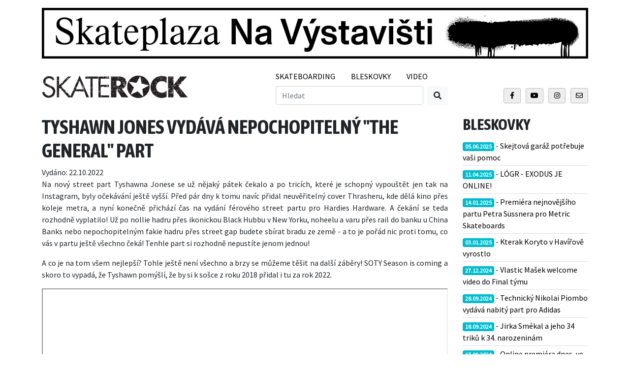

--- FILE ---
content_type: text/html; charset=utf-8
request_url: https://skaterock.cz/skateboarding/tyshawn-jones-vydava-nepochopitelny-the-general-part
body_size: 5059
content:
<!DOCTYPE html>
<html lang="en">
    <head>
        <meta charset="utf-8">
        <meta name="viewport" content="width=device-width, initial-scale=1, shrink-to-fit=no">
        <title>Tyshawn Jones vydává nepochopitelný "The General" part |  Skaterock.cz</title>
        <meta name="title" content="Tyshawn Jones vydává nepochopitelný &quot;The General&quot; part |  Skaterock.cz">
        <meta property="twitter:title" content="Tyshawn Jones vydává nepochopitelný &quot;The General&quot; part |  Skaterock.cz">
        <meta property="og:title" content="Tyshawn Jones vydává nepochopitelný &quot;The General&quot; part |  Skaterock.cz">
        <meta property="og:url" content="https://skaterock.cz/skateboarding/tyshawn-jones-vydava-nepochopitelny-the-general-part">
        <meta property="twitter:url" content="https://skaterock.cz/skateboarding/tyshawn-jones-vydava-nepochopitelny-the-general-part">
        <meta name="author" content="Vítězslav Mergl, vitezslavmergl.cz">
        <meta property="og:type" content="website">
            <meta name="description" content="Na nov&amp;yacute; street part Tyshawna Jonese se už nějak&amp;yacute; p&amp;aacute;tek čekalo a po tric&amp;iacute;ch, kter&amp;eacute; je schopn&amp;yacute; vypou&amp;scaron…">
    <meta property="og:description" content="Na nov&amp;yacute; street part Tyshawna Jonese se už nějak&amp;yacute; p&amp;aacute;tek čekalo a po tric&amp;iacute;ch, kter&amp;eacute; je schopn&amp;yacute; vypou&amp;scaron…">
    <meta property="twitter:description" content="Na nov&amp;yacute; street part Tyshawna Jonese se už nějak&amp;yacute; p&amp;aacute;tek čekalo a po tric&amp;iacute;ch, kter&amp;eacute; je schopn&amp;yacute; vypou&amp;scaron…">
    <meta property="og:image" content="https://skaterock.cz/uploads/2022/Bleskovky 2022/Rijen/tyshawn.png">
    <meta property="twitter:image" content="https://skaterock.cz/uploads/2022/Bleskovky 2022/Rijen/tyshawn.png">
    <meta property="twitter:card" content="summary_large_image">
        <!-- Favicon-->
        <link rel="apple-touch-icon" sizes="60x60" href="/apple-touch-icon.png">
        <link rel="icon" type="image/png" sizes="32x32" href="/favicon-32x32.png">
        <link rel="icon" type="image/png" sizes="16x16" href="/favicon-16x16.png">
        <link rel="manifest" href="/site.webmanifest">
        <link rel="mask-icon" href="/safari-pinned-tab.svg" color="#5bbad5">
        <meta name="msapplication-TileColor" content="#da532c">
        <meta name="theme-color" content="#ffffff">
        <script async src="//www.instagram.com/embed.js"></script>
        <!-- Goolytics - Simple Google Analytics Begin -->
        <script type="text/javascript">
            var _gaq = _gaq || [];
            _gaq.push(['_setAccount', 'UA-34237017-1']);
            _gaq.push(['_trackPageview']);

            (function() {
                var ga = document.createElement('script'); ga.type = 'text/javascript'; ga.async = true;
                ga.src = ('https:' == document.location.protocol ? 'https://ssl' : 'http://www') + '.google-analytics.com/ga.js';
                var s = document.getElementsByTagName('script')[0]; s.parentNode.insertBefore(ga, s);
            })();
        </script>
        <!-- Goolytics - Simple Google Analytics End -->
        <script type="text/javascript">

            var _gaq = _gaq || [];

            _gaq.push(['_setAccount', 'UA-1103944-1']);

            _gaq.push(['_trackPageview']);



            (function() {

                var ga = document.createElement('script'); ga.type = 'text/javascript'; ga.async = true;

                ga.src = ('https:' == document.location.protocol ? 'https://ssl' : 'http://www') + '.google-analytics.com/ga.js';

                var s = document.getElementsByTagName('script')[0]; s.parentNode.insertBefore(ga, s);

            })();

        </script>
        <!-- Font Awesome icons (free version)-->
        <link href="/vendor/fontawesome-free/css/all.min.css" rel="stylesheet" type="text/css">
        <!-- Google fonts-->
        <link rel="preconnect" href="https://fonts.gstatic.com">
        <link href="https://fonts.googleapis.com/css2?family=Asap+Condensed:wght@400;700&family=Source+Sans+Pro:ital,wght@0,400;1,700&display=swap" rel="stylesheet">
        <!-- Core theme CSS (includes Bootstrap)-->
        <link href="/css/public.css" rel="stylesheet">
        <script type="text/javascript" src="//s7.addthis.com/js/300/addthis_widget.js#pubid=ra-54f2d4650b98734e"></script>
    <meta name="description" content="Na nov&amp;yacute; street part Tyshawna Jonese se už nějak&amp;yacute; p&amp;aacute;tek čekalo a po tric&amp;iacute;ch, kter&amp;eacute; je schopn&amp;yacute; vypou&amp;scaron…">
    <meta property="og:description" content="Na nov&amp;yacute; street part Tyshawna Jonese se už nějak&amp;yacute; p&amp;aacute;tek čekalo a po tric&amp;iacute;ch, kter&amp;eacute; je schopn&amp;yacute; vypou&amp;scaron…">
    <meta property="twitter:description" content="Na nov&amp;yacute; street part Tyshawna Jonese se už nějak&amp;yacute; p&amp;aacute;tek čekalo a po tric&amp;iacute;ch, kter&amp;eacute; je schopn&amp;yacute; vypou&amp;scaron…">
    <meta property="og:image" content="https://skaterock.cz/uploads/2022/Bleskovky 2022/Rijen/tyshawn.png">
    <meta property="twitter:image" content="https://skaterock.cz/uploads/2022/Bleskovky 2022/Rijen/tyshawn.png">
    <meta property="twitter:card" content="summary_large_image">

    </head>
    <body id="page-top">
        <header>
            <div class="container">
<a href="https://navystavisti.cz/sport/skateplaza/" target="_blank" class="d-inline-block w-100 mt-3">
    <img src="/uploads/advert/1366a2827a9f4b92.90842781.jpeg" alt="https://navystavisti.cz/sport/skateplaza/" class="w-100">
</a>
                
                <div class="row pt-3">

                    <!-- Logo -->
                    <div class="col-12 col-lg-5 text-center text-lg-left">
                        <a href="/">
                            <img src="/images/logo.png" alt="Skaterock.cz Logo" class="img-fluid">
                            
                        </a>
                    </div>

                    <!-- Categories -->
                    <div class="col-12 col-md-6 col-lg-4">
                        <ul class="nav">
                            <!-- Skateboarding -->
                            <li class="nav-item d-none d-xl-inline-block">
                                <a class="nav-link text-uppercase text-black text-hover-primary pl-0" aria-current="page" href="/skateboarding">Skateboarding</a>
                            </li>
                            <!-- Bleskovky -->
                            <li class="nav-item d-none d-xl-inline-block">
                                <a class="nav-link text-uppercase text-black text-hover-primary" aria-current="page" href="/bleskovky">Bleskovky</a>
                            </li>
                            <!-- Video -->
                            <li class="nav-item d-none d-xl-inline-block">
                                <a class="nav-link text-uppercase text-black text-hover-primary" aria-current="page" href="/clanky/galerie/videa">Video</a>
                            </li>
                            <li class="nav-item d-xl-none">
                                <a class="nav-link text-uppercase text-black text-hover-primary pl-0" aria-current="page" href="/category/item">Všechny příspěvky</a>
                            </li>
                        </ul>
                        
                        <form class="d-flex my-2 my-lg-0" action="/homepage/search" method="get">
                            <input class="flex-fill flex-grow-1 form-control mr-sm-2" type="search" placeholder="Hledat" aria-label="Hledat" name="query" minlength="3" required>
                            <button class="flex-fill btn btn-light my-2 my-sm-0" type="submit"><i class="fa fa-search"></i></button>
                        </form>
                    </div>

                    <!-- Social icons -->
                    <div class="col-12 col-md-6 col-lg-3 d-flex align-items-end justify-content-start justify-content-md-end pb-2">
<a href="https://www.facebook.com/skaterock.cz" class="btn btn-sm btn-social btn-social-facebook" target="_blank"><i class="fab fa-fw fa-facebook-f"></i></a>
<a href="http://www.youtube.com/user/skaterockcz" class="btn btn-sm btn-social btn-social-youtube" target="_blank"><i class="fab fa-fw fa-youtube"></i></a>
<a href="http://instagram.com/skaterockcz" class="btn btn-sm btn-social btn-social-instagram" target="_blank"><i class="fab fa-fw fa-instagram"></i></a>
<a href="/kontakt" class="btn btn-sm btn-social btn-social-mail" target="_blank"><i class="far fa-fw fa-envelope"></i></a>
<!--a href="https://twitter.com/Skaterockcz" class="btn btn-sm btn-social btn-social-twitter" target="_blank"><i class="fab fa-fw fa-twitter"></i></a-->
<!--a href="https://vimeo.com/skaterock" class="btn btn-sm btn-social btn-social-vimeo" target="_blank"><i class="fab fa-fw fa-vimeo"></i></a-->                    </div>

                </div>
            </div>
        </header>
        <div class="container side-advert">
            <div id="left-side-advert" class="side-advert-item d-none d-xl-block">
            </div>
            <div id="right-side-advert" class="side-advert-item d-none d-xl-block">
            </div>
        </div>
<div class="container">
    <div class="row">
        <div class="col-md-9 py-3">
            <div class="post-content">
                <h1>Tyshawn Jones vydává nepochopitelný "The General" part</h1>
                <span class="date">Vydáno: 22.10.2022</span><br>
                <p style="text-align: justify;">Na nov&yacute; street part Tyshawna Jonese se už nějak&yacute; p&aacute;tek čekalo a po tric&iacute;ch, kter&eacute; je schopn&yacute; vypou&scaron;tět jen tak na Instagram, byly oček&aacute;v&aacute;n&iacute; je&scaron;tě vy&scaron;&scaron;&iacute;. Před p&aacute;r dny k tomu nav&iacute;c přidal neuvěřiteln&yacute; cover Thrasheru, kde děl&aacute; kino přes koleje metra, a nyn&iacute; konečně přich&aacute;z&iacute; čas na vyd&aacute;n&iacute; f&eacute;rov&eacute;ho street partu pro Hardies Hardware. A ček&aacute;n&iacute; se teda rozhodně vyplatilo! Už po nollie hadru přes ikonickou Black Hubbu v New Yorku, noheelu a varu přes rail do banku u China Banks nebo nepochopiteln&yacute;m fakie hadru přes street gap budete sb&iacute;rat bradu ze země - a to je poř&aacute;d nic proti tomu, co v&aacute;s v partu je&scaron;tě v&scaron;echno ček&aacute;! Tenhle part si rozhodně nepust&iacute;te jenom jednou!</p>
<p style="text-align: justify;">A co je na tom v&scaron;em nejlep&scaron;&iacute;? Tohle je&scaron;tě nen&iacute; v&scaron;echno a brzy se můžeme tě&scaron;it na dal&scaron;&iacute; z&aacute;běry! SOTY Season is coming a skoro to vypad&aacute;, že Tyshawn pom&yacute;&scaron;l&iacute;, že by si k so&scaron;ce z roku 2018 přidal i tu za rok 2022.</p>
<p style="text-align: justify;"><iframe src="https://www.youtube.com/embed/M_HSpgLtwPU" width="830" height="465" allowfullscreen="allowfullscreen"></iframe></p>
                <div class="addthis_sharing_toolbox text-right"></div>
            </div>
            <h2 class="mt-4">Autor</h2>
            <div class="row">
                <div class="col-lg-4">
                    <i class="fa fa-user fa-5x"></i>
                </div>
                <div class="col-lg-8">
                    <strong>David Novotný</strong><br>
                    Příspěvků: <strong>2208</strong><br>
                    <a class="btn btn-secondary" href="/category/item?author=4">Příspěvky autora</a>
                </div>
            </div>
            <h2 class="mt-4">Podobné příspěvky</h2>
            <div class="row">
                <div class="col-md-4">
<a class="article mb-3" href="/skateboarding/zimni-otviracka-plecharny-spolu-s-contestem-uz-tuhle-sobotu">
    <img src="/thumbs/7d6a5810d3bb8c696e60cac4f35dc807.jpg" class="article-cover-image" alt="Zimní otvíračka Plechárny spolu s contestem už tuhle sobotu">
    <div class="article-content p-3">
        <span class="badge badge-dark">05.11.2025</span>
        <h3 class="text-white mb-0 mt-1">Zimní otvíračka Plechárny spolu s contestem už tuhle sobotu</h3>
    </div>
</a>
                </div>
                <div class="col-md-4">
<a class="article mb-3" href="/skateboarding/pepa-tipanic-v-nabitem-street-market-editu">
    <img src="/thumbs/bd4b73a59e113254733cad76a1379b84.jpg" class="article-cover-image" alt="Pepa Tipanic v nabitém Street Market editu">
    <div class="article-content p-3">
        <span class="badge badge-dark">04.11.2025</span>
        <h3 class="text-white mb-0 mt-1">Pepa Tipanic v nabitém Street Market editu</h3>
    </div>
</a>
                </div>
                <div class="col-md-4">
<a class="article mb-3" href="/skateboarding/pate-pokracovani-videa-elare-je-online">
    <img src="/thumbs/566aef07b7f3d5ca957431a9dfd99420.jpg" class="article-cover-image" alt="Páté pokračování videa ELARE je online">
    <div class="article-content p-3">
        <span class="badge badge-dark">26.10.2025</span>
        <h3 class="text-white mb-0 mt-1">Páté pokračování videa ELARE je online</h3>
    </div>
</a>
                </div>
            </div>
        </div>
        <div class="col-md-3 py-3">
            <h2 class="">Bleskovky</h2>
            <ul class="list-group list-group-flush">
                <li class="list-group-item p-0 py-1"><span class="badge badge-primary">05.06.2025</span> - <a class="text-black" href="https://www.skaterock.cz/bleskovky/skejtova-garaz-potrebuje-vasi-pomoc">Skejtová garáž potřebuje vaši pomoc</a></li>
                <li class="list-group-item p-0 py-1"><span class="badge badge-primary">11.04.2025</span> - <a class="text-black" href="/bleskovky/logr-exodus-je-online">LÓGR - EXODUS JE ONLINE!</a></li>
                <li class="list-group-item p-0 py-1"><span class="badge badge-primary">14.01.2025</span> - <a class="text-black" href="/bleskovky/premiera-nejnovejsiho-partu-petra-suessnera-pro-metric-skateboards">Premiéra nejnovějšího partu Petra Süssnera pro Metric Skateboards</a></li>
                <li class="list-group-item p-0 py-1"><span class="badge badge-primary">03.01.2025</span> - <a class="text-black" href="/bleskovky/kterak-koryto-v-havirove-vyrostlo">Kterak Koryto v Havířově vyrostlo</a></li>
                <li class="list-group-item p-0 py-1"><span class="badge badge-primary">27.12.2024</span> - <a class="text-black" href="https://www.skaterock.cz/bleskovky/vlastic-masek-welcome-video-do-final-tymu">Vlastic Mašek welcome video do Final týmu</a></li>
                <li class="list-group-item p-0 py-1"><span class="badge badge-primary">28.09.2024</span> - <a class="text-black" href="/bleskovky/technicky-nikolai-piombo-vydava-nabity-part-pro-adidas">Technický Nikolai Piombo vydává nabitý part pro Adidas</a></li>
                <li class="list-group-item p-0 py-1"><span class="badge badge-primary">18.09.2024</span> - <a class="text-black" href="https://www.skaterock.cz/bleskovky/jirka-smekal-a-jeho-34-triku-k-34-narozeninam">Jirka Smékal a jeho 34 triků k 34. narozeninám</a></li>
                <li class="list-group-item p-0 py-1"><span class="badge badge-primary">17.09.2024</span> - <a class="text-black" href="https://www.skaterock.cz/bleskovky/online-premiera-dnes-ve-20-00-petr-sussner-s-partou-dovezli-z-barcelony-edit-grinds-slides-and-coffee-times">Online premiéra dnes, ve 20:00 - Petr Sussner s partou dovezli z Barcelony edit "Grinds, slides and coffee times"</a></li>
                <li class="list-group-item p-0 py-1"><span class="badge badge-primary">14.09.2024</span> - <a class="text-black" href="/bleskovky/jamie-foy-pousti-do-sveta-part-pro-spitfire">Jamie Foy pouští do světa part pro Spitfire</a></li>
                <li class="list-group-item p-0 py-1"><span class="badge badge-primary">11.09.2024</span> - <a class="text-black" href="https://www.skaterock.cz/bleskovky/giorgi-armani-svym-partem-odstartoval-projekt-duos">Giorgi Armani svým partem odstartoval projekt "DUOS"</a></li>
                <li class="list-group-item p-0 py-1"><span class="badge badge-primary">05.08.2024</span> - <a class="text-black" href="https://www.skaterock.cz/bleskovky/nabity-tym-new-balance-vyrazil-na-thrasher-vikend-do-chicaga">Nabitý tým New Balance vyrazil na Thrasher víkend do Chicaga</a></li>
                <li class="list-group-item p-0 py-1"><span class="badge badge-primary">29.07.2024</span> - <a class="text-black" href="https://www.skaterock.cz/bleskovky/yuto-horigome-si-veze-z-loh-podruhe-zlato-riso-tury-5">Yuto Horigome si veze z LOH podruhé zlato, Rišo Tury 5.!</a></li>
                <li class="list-group-item p-0 py-1"><span class="badge badge-primary">29.07.2024</span> - <a class="text-black" href="https://www.skaterock.cz/bleskovky/riso-tury-postupuje-do-finale-loh-z-8-mista">Rišo Tury postupuje do finále LOH z 8. místa!</a></li>
                <li class="list-group-item p-0 py-1"><span class="badge badge-primary">27.07.2024</span> - <a class="text-black" href="/bleskovky/skate-program-na-loh-nakonec-odstartuje-v-nedeli">Skate program na LOH nakonec odstartuje v neděli</a></li>
                <li class="list-group-item p-0 py-1"><span class="badge badge-primary">26.07.2024</span> - <a class="text-black" href="https://www.skaterock.cz/bleskovky/daniel-ledermann-christian-henry-a-dalsi-vyrazili-na-spoty-do-turecka">Daniel Ledermann, Christian Henry a další vyrazili na spoty do Turecka</a></li>
            </ul>
        </div>
    </div>
</div>
        <footer class="bg-secondary py-4">
            <div class="container">
                <div class="row">
                    <div class="col-6 col-md-5 text-left">
                        <h2 class="h4">Informace</h2>
                        <nav class="nav">
                            <a class="nav-link pl-0" href="/o-skaterocku">O Skaterocku</a>
                            <a class="nav-link pl-0" href="/kontakt">Kontakt</a>
                            <a class="nav-link pl-0" href="/download">Download</a>
                        </nav>
                    </div>
                    <div class="col-2 text-center d-none d-md-block">
                        <img src="/images/logo-footer.png" alt="Skaterock.cz Logo">
                    </div>
                    <div class="col-6 col-md-5 text-right">
                        <span class="d-block mb-3">Email: <a href="mailto:info@skaterock.cz">info@skaterock.cz</a></span>
<a href="https://www.facebook.com/skaterock.cz" class="btn btn-sm btn-social btn-social-facebook" target="_blank"><i class="fab fa-fw fa-facebook-f"></i></a>
<a href="http://www.youtube.com/user/skaterockcz" class="btn btn-sm btn-social btn-social-youtube" target="_blank"><i class="fab fa-fw fa-youtube"></i></a>
<a href="http://instagram.com/skaterockcz" class="btn btn-sm btn-social btn-social-instagram" target="_blank"><i class="fab fa-fw fa-instagram"></i></a>
<a href="/kontakt" class="btn btn-sm btn-social btn-social-mail" target="_blank"><i class="far fa-fw fa-envelope"></i></a>
<!--a href="https://twitter.com/Skaterockcz" class="btn btn-sm btn-social btn-social-twitter" target="_blank"><i class="fab fa-fw fa-twitter"></i></a-->
<!--a href="https://vimeo.com/skaterock" class="btn btn-sm btn-social btn-social-vimeo" target="_blank"><i class="fab fa-fw fa-vimeo"></i></a-->                    </div>
                </div>
            </div>
        </footer>
        <div class="bg-dark py-2 text-white-50">
            <div class="container">
                <p class="m-0 text-small">2021 Skaterock.cz. Publikování nebo další šírení Skaterock.cz je bez písemného souhlasu Skaterock.cz zakázáno.</p>
            </div>
        </div>
        <div class="scroll-to-top">
            <a class="js-scroll-trigger d-block text-center text-white rounded" href="#page-top"><i class="fa fa-chevron-up"></i></a>
        </div>
        <!-- Bootstrap core JS-->
        <script src="/vendor/jquery/jquery.min.js"></script>
        <script src="/vendor/bootstrap/js/bootstrap.bundle.min.js"></script>
        <!-- Third party plugin JS-->
        <script src="/vendor/jquery-easing/jquery.easing.js"></script>
        <!-- Core theme JS-->
        <script src="/js/public.min.js"></script>

    </body>
</html>

--- FILE ---
content_type: application/javascript
request_url: https://skaterock.cz/js/public.min.js
body_size: 570
content:
/*!
 * Start Bootstrap -  v1.0.0 (https://bitbucket.org/netlioncz/skaterock.cz#readme)
 * Copyright 2013-2021 
 * Licensed under ISC (https://github.com/StartBootstrap/skaterock.cz/blob/master/LICENSE)
 */

!function(e){"use strict";e('a.js-scroll-trigger[href*="#"]:not([href="#"])').click(function(){if(location.pathname.replace(/^\//,"")==this.pathname.replace(/^\//,"")&&location.hostname==this.hostname){var t=e(this.hash);if((t=t.length?t:e("[name="+this.hash.slice(1)+"]")).length)return e("html, body").animate({scrollTop:t.offset().top-71},1e3,"easeInOutExpo"),!1}}),e(document).scroll(function(){100<e(this).scrollTop()?e(".scroll-to-top").fadeIn():e(".scroll-to-top").fadeOut()}),e(".post-content img").each(function(t){var a=e(this).parent();"A"===a.get(0).tagName&&(a.attr("href").endsWith(".jpg")||a.attr("href").endsWith(".jpeg"))&&a.on("click",function(){e("#imagemodal").remove();var t='<div class="modal fade" id="imagemodal" tabindex="-1" role="dialog" aria-labelledby="myModalLabel" aria-hidden="true">';return t+='<div class="modal-dialog modal-lg">',t+='<div class="modal-content">',t+='<div class="modal-body">',t+='<button type="button" class="close" data-dismiss="modal"><span aria-hidden="true">&times;</span><span class="sr-only">Close</span></button>',t+='<img src="'+e(this).find("img").attr("src")+'" class="imagepreview" style="width: 100%;" >',t+="</div>",t+="</div>",t+="</div>",t+="</div>",e("body").append(e(t)),e("#imagemodal").modal("show"),!1})}),e(".post-content iframe").each(function(t){var a=e(this).width();e(this).height();e(this).removeAttr("width"),e(this).css("max-width",a+"px"),e(this).css("width","100%")})}(jQuery);